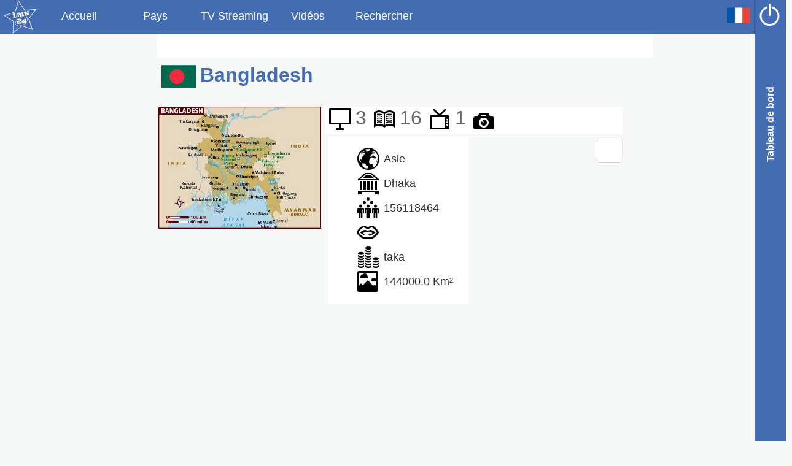

--- FILE ---
content_type: text/html; charset=UTF-8
request_url: http://www.lmn24.com/fr/latest-news-bd.html
body_size: 4584
content:
<!DOCTYPE html>
<html lang="fr">
<head>
<title>  - LMN24</title>
<meta http-equiv="Content-Type" content="text/html; charset=utf-8" />
<meta http-equiv="Content-Language" content="fr">
<meta name="Robots" content="all, follow">
<meta name="description" content="Bangladesh : Dernières informations de la presse nationale classée par catégorie. Economie, politique, sports, national et international" />
<meta name="keywords" content=", Newspaper, journal, news, world, usa, europe, asie" />
<meta name="viewport" content="width=device-width" />
<meta name="DC.Title" lang="fr" CONTENT="  - LMN24">
<meta name="DC.Creator" CONTENT="LMN24">
<meta name="DC.Type" CONTENT="text">
<meta name="DC.Date" CONTENT="2014">
<meta name="DC.Format" CONTENT="text/html">
<meta name="DC.subject" lang="fr" content=", Newspaper, journal, news, world, usa, europe, asie" />
<meta name="DC.language" scheme="DCTERMS.RFC4646" content="fr" />
<meta name="DC.description" lang="fr" content="Bangladesh : Dernières informations de la presse nationale classée par catégorie. Economie, politique, sports, national et international" />
<meta property="og:site_name" content="LMN24" /> 
<meta property="fb:page_id" content="547812238682900" /> 
<meta property="og:type" content="article" />
<meta property="og:image" content="http://www.lmn24.com/templates/classic/images/logo_lmn24.png" /> 
<meta property="og:url" content="http://www.lmn24.com/fr/latest-news-bd.html" /> 
<meta property="og:title" content="  - LMN24" /> 
<meta property="og:description" content="Bangladesh : Dernières informations de la presse nationale classée par catégorie. Economie, politique, sports, national et international" />
<base href="https://www.lmn24.com" >
<link rel="icon" type="image/x-icon" href="https://www.lmn24.com/images/favicon.ico">
<link rel="stylesheet" href="templates/classic/large.css" type="text/css" />
<script language="javascript" src="javascript/JQuery.js" type="text/javascript"></script>
<script language="javascript" src="javascript/jquery.lazyload.min.js" type="text/javascript"></script>
<script language="javascript" src="javascript/tools.js" type="text/javascript"></script>
</head>
<body>
<!-- header.tpl -->
<a name="top"></a>
<div id="content-outer">
<div id="content">
<div id="topbar">
<header>
<div id="header">
<a id="logo-home" href="fr/index.html"><img src="templates/classic/images/logo_lmn24.png" hspace="5" align="absmiddle" alt="Accueil" width="55" /></a>
<a class="menuTab" href="fr/language-news-fr.html" accesskey="h">Accueil</a>		<a class="menuTab" href="fr/countries.html" accesskey="c">Pays</a>        <a class="menuTab" href="fr/tv-streaming.html" accesskey="t">TV Streaming</a>        <a class="menuTab" href="fr/videos-fr-youtube.html" accesskey="v">Vidéos</a>                        <a id="linksearch" class="menuTab" onClick="showElement(formsearch); hideElement(linksearch); document.forms['search'].elements['q'].focus(); return(false);" href="#" accesskey="s">Rechercher</a>
<div id="formsearch" class="menuTab" style="display:none; width:200px; margin:0; padding:0;">
<form id="search" name="search" method="post" action="search.php">
<input id="search-input" onBlur="showElement(linksearch); hideElement(formsearch); return(false);" type="text" name="q"></input></form>
</div>
<a class="navButton" href="fr/login.html"><img src="templates/classic/images/nav_onoff.png" alt="Connexion" width="80%" /></a>                <a class="navButton" onClick="$('#sub-menu').toggle(); return(false);" href="#"><img src="templates/classic/images/flags/fr.png" alt="configuration" width="80%" /></a>
<ul id="sub-menu" class="sub-menu" onMouseOut="$('#sub-menu').toggle();" style="display:none;">
<li><a href="en/language-news-en.html"><img src="templates/classic/images/flags/en.png" hspace="5" align="absmiddle" alt="Anglais" width="40" />Anglais</a></li>
<li><a href="fr/language-news-fr.html"><img src="templates/classic/images/flags/fr.png" hspace="5" align="absmiddle" alt="Francais" width="40" />Francais</a></li>
<li><a href="es/language-news-es.html"><img src="templates/classic/images/flags/es.png" hspace="5" align="absmiddle" alt="Espagnol" width="40" />Espagnol</a></li>
<li><a href="nl/language-news-nl.html"><img src="templates/classic/images/flags/nl.png" hspace="5" align="absmiddle" alt="Néerlandais" width="40" />Néerlandais</a></li>
<li><a href="de/language-news-de.html"><img src="templates/classic/images/flags/de.png" hspace="5" align="absmiddle" alt="Allemand" width="40" />Allemand</a></li>
<li><a href="it/language-news-it.html"><img src="templates/classic/images/flags/it.png" hspace="5" align="absmiddle" alt="Italien" width="40" />Italien</a></li> 
<li><a href="pt/language-news-pt.html"><img src="templates/classic/images/flags/pt.png" hspace="5" align="absmiddle" alt="Portuguais" width="40" />Portuguais</a></li>
<li><a href="ru/language-news-ru.html"><img src="templates/classic/images/flags/ru.png" hspace="5" align="absmiddle" alt="Portuguais" width="40" />Russe</a></li>          
</ul>
</div>
<div id="headerMobile">
<a id="logo-home" href="fr/index.html"><img src="templates/classic/images/logo_lmn24.png" hspace="5" align="absmiddle" alt="Accueil" width="55" /></a>
<a class="menuTab" href="fr/language-news-fr.html" accesskey="h">Accueil</a>		<a class="menuTab" href="fr/countries.html" accesskey="c">Pays</a>        
<a class="navButton" onClick="$('#sub-menu-mobile').toggle(); return(false);" href="#"><img src="templates/classic/images/flags/fr.png" alt="configuration" width="80%" /></a>
<ul id="sub-menu-mobile" class="sub-menu" onMouseOut="$('#sub-menu-mobile').toggle();" style="display:none;">
<li><a href="en/language-news-en.html"><img src="templates/classic/images/flags/en.png" hspace="5" align="absmiddle" alt="Anglais" width="40" />Anglais</a></li>
<li><a href="fr/language-news-fr.html"><img src="templates/classic/images/flags/fr.png" hspace="5" align="absmiddle" alt="Francais" width="40" />Francais</a></li>
<li><a href="es/language-news-es.html"><img src="templates/classic/images/flags/es.png" hspace="5" align="absmiddle" alt="Espagnol" width="40" />Espagnol</a></li>
<li><a href="nl/language-news-nl.html"><img src="templates/classic/images/flags/nl.png" hspace="5" align="absmiddle" alt="Néerlandais" width="40" />Néerlandais</a></li>
<li><a href="de/language-news-de.html"><img src="templates/classic/images/flags/de.png" hspace="5" align="absmiddle" alt="Allemand" width="40" />Allemand</a></li>
<li><a href="it/language-news-it.html"><img src="templates/classic/images/flags/it.png" hspace="5" align="absmiddle" alt="Italien" width="40" />Italien</a></li> 
<li><a href="pt/language-news-pt.html"><img src="templates/classic/images/flags/pt.png" hspace="5" align="absmiddle" alt="Portuguais" width="40" />Portuguais</a></li>
<li><a href="ru/language-news-ru.html"><img src="templates/classic/images/flags/ru.png" hspace="5" align="absmiddle" alt="Portuguais" width="40" />Russe</a></li>          
</ul>
</div>
<!-- /header -->
</header>
</div>
<div id="middle"><link rel="stylesheet" href="templates/classic/weather.css" type="text/css" />
<script language="javascript" src="javascript/weather/jquery.simpleWeather-2.5.min.js" type="text/javascript"></script>
<script language="javascript1.2">
$(document).ready(function() {
  $.simpleWeather({
    location: 'Dhaka, Bangladesh, BGD',
    woeid: '',
    unit: 'c',
    success: function(weather) {
      html = '<h2><i class="icon-'+weather.code+'"></i> '+weather.temp+'&deg;'+weather.units.temp+'</h2>';
      html += '<ul><li>'+weather.city+', '+weather.region+'</li>';
      html += '<li class="currently">'+weather.currently+'</li>';
      html += '<li>'+weather.wind.direction+' '+weather.wind.speed+' '+weather.units.speed+'</li></ul>';
  
      $("#weather").html(html);
    },
    error: function(error) {
      $("#weather").html('<p>'+error+'</p>');
    }
  });
  
  
});
</script>
<div id="docpart_list_target">
<div id="docpart_list_target_loading">
Loading...
</div>
<div id="pagecontent">
<div id="admin-nav" class="bloc-show" style="text-align:right;">
</div>
<div id="mobile-nav" style="text-align:right; margin-top:5px;">
<a class="button" href="fr/newspapers-bd.html"><img src="templates/classic/images/websites.png" alt="Journaux" align="absmiddle" hspace="5" width="40" /></a>
</div>
<h1><img src="templates/classic/images/flags/bd.png" alt="Bangladesh" align="absmiddle" hspace="5" width="60" />Bangladesh</h1>
<div id="country-index">
<div class="bloc-map">
<img src="templates/classic/images/maps/bd.jpg" alt="Bangladesh" align="left" hspace="2" width="35%" />
<div class="bloc-show" style="display:inline; float:right; margin-bottom:5px; padding:0px; width:64%;">
<a href="fr/newspapers-bd.html#in"><span style="font-size:2.0em;"><img src="templates/classic/images/category_in.png" alt="Superficie" align="absmiddle" hspace="5" width="40" />3</span></a>
<a href="fr/newspapers-bd.html#np"><span style="font-size:2.0em;"><img src="templates/classic/images/category_np.png" alt="Superficie" align="absmiddle" hspace="5" width="40" />16</span></a>
<a href="fr/newspapers-bd.html#tv"><span style="font-size:2.0em;"><img src="templates/classic/images/category_tv.png" alt="Superficie" align="absmiddle" hspace="5" width="40" />1</span></a>
<a href="fr/pictures-Bangladesh.html"><img src="templates/classic/images/icon_pictures.png" alt="" align="absmiddle" hspace="5" width="40" /></a>
</div>
<div id="weather"></div>
<div class="bloc-show" style="margin:0 10px; width:30%; float:left; text-align:left; padding:0px;">
<ul>
<li class="tooltip"><img src="templates/classic/images/carac_continent.png" alt="Continent" align="absmiddle" hspace="5" width="40" />Asie<span>Continent</span></li>
<li class="tooltip"><img src="templates/classic/images/carac_capitale.png" alt="Capitale" align="absmiddle" hspace="5" width="40" />Dhaka<span>Capitale</span></li>
<li class="tooltip"><img src="templates/classic/images/carac_population.png" alt="Population" align="absmiddle" hspace="5" width="40" />156118464<span>Population</span></li>
<li class="tooltip"><img src="templates/classic/images/carac_language.png" alt="Langues" align="absmiddle" hspace="5" width="40" /><abbr lang="fr" title=""></abbr><span>Langues</span></li>
<li class="tooltip"><img src="templates/classic/images/carac_currency.png" alt="Monnaie" align="absmiddle" hspace="5" width="40" />taka<span>Monnaie</span></li>
<li class="tooltip"><img src="templates/classic/images/carac_area.png" alt="Superficie" align="absmiddle" hspace="5" width="40" />144000.0 Km²<span>Superficie</span></li>
</ul>
</div>
</div>
<!-- end country index -->
</div>
</div>
<!-- /content -->
</div><!-- footer.tpl -->
</div>
<nav>
<div id="sidebar-right" onClick="togglePanel('sidebar-right','toggle-icon')" class="hide">
<div id="toggle-icon">Tableau de bord</div>
<div id="menubar" style="height:100%;">
<div class="menubar-item">
<img class="avatar" src="cache/img/users/default.jpg" alt="" align="absmiddle" hspace="2" width="64" />            
</div>
<a href="#top" onclick="return:false;"><div class="menubar-item"><img src="templates/classic/images/icon_up.png" alt="Haut" align="absmiddle" hspace="5" width="20" />Haut</div></a>
<div class="menubar-item">
<a href="fr/astro.html">
Horoscope
</a>
</div>
<div class="menubar-item">
<a href="fr/latest-news-us.html">
<img src="templates/classic/images/flags/us.png" alt="Infos de Etats-unis" align="absmiddle" hspace="2" width="32" />Infos de Etats-unis
</a>
</div>
<div class="menubar-item">
<a href="fr/language-news-fr.html">
<img src="templates/classic/images/flags/fr.png" alt="Infos en français" align="absmiddle" hspace="2" width="32" />Infos en français
</a>
</div>
<div>
<a class="menubar-item" href="fr/2026-01-19/language-news-fr.html">infos 19 Janvier</a><br />
<a class="menubar-item" href="fr/2026-01-18/language-news-fr.html">infos 18 Janvier</a><br />
<a class="menubar-item" href="fr/2026-01-17/language-news-fr.html">infos 17 Janvier</a><br />
</div>
<div>        
<img src="templates/classic/images/flags/fr.png" alt="Mots clés" align="absmiddle" hspace="2" width="32" />Mots clés
</div>
<div style="bottom:0; width:75%;">
<a target="_blank" title="Twitter" href="https://twitter.com/share?url=http://www.lmn24.com/fr/latest-news-bd.html&text= &via=LMN24" rel="nofollow" onclick="javascript:window.open(this.href, '', 'menubar=no,toolbar=no,resizable=yes,scrollbars=yes,height=400,width=700');return false;"><div class="share-button" style="background-image:url('templates/classic/images/icon_twitter.png');"></div></a>
<a target="_blank" title="Facebook" href="https://www.facebook.com/sharer.php?u=http://www.lmn24.com/fr/latest-news-bd.html&t= " rel="nofollow" onclick="javascript:window.open(this.href, '', 'menubar=no,toolbar=no,resizable=yes,scrollbars=yes,height=500,width=700');return false;"><div class="share-button" style="background-image:url('templates/classic/images/icon_facebook.png');"></div></a>
<a target="_blank" title="Google +" href="https://plus.google.com/share?url=http://www.lmn24.com/fr/latest-news-bd.html&hl=fr" rel="nofollow" onclick="javascript:window.open(this.href, '', 'menubar=no,toolbar=no,resizable=yes,scrollbars=yes,height=450,width=650');return false;"><div class="share-button" style="background-image:url('templates/classic/images/icon_googleplus.png');"></div></a>
<a target="_blank" title="Linkedin" href="https://www.linkedin.com/shareArticle?mini=true&url=http://www.lmn24.com/fr/latest-news-bd.html&title= " rel="nofollow" onclick="javascript:window.open(this.href, '','menubar=no,toolbar=no,resizable=yes,scrollbars=yes,height=450,width=650');return false;"><div class="share-button" style="background-image:url('templates/classic/images/icon_linkedin.png');"></div></a>
<a target="_blank" title="Envoyer par mail" href="mailto:?subject= &body=http://www.lmn24.com/fr/latest-news-bd.html&title= " rel="nofollow"><div class="share-button" style="background-image:url('templates/classic/images/icon_mail.png');"></div></a>
<a target="_blank" title="Stumbleupon" href="http://www.stumbleupon.com/submit?url=http://www.lmn24.com/fr/latest-news-bd.html&title= " onclick="javascript:window.open(this.href, '','menubar=no,toolbar=no,resizable=yes,scrollbars=yes,height=450,width=650');return false;"><div class="share-button" style="background-image:url('templates/classic/images/icon_stumbleupon.png');"></div></a>
<a target="_blank" title="Digg" href="http://www.digg.com/submit?url=http://www.lmn24.com/fr/latest-news-bd.html" onclick="javascript:window.open(this.href, '','menubar=no,toolbar=no,resizable=yes,scrollbars=yes,height=450,width=650');return false;"><div class="share-button" style="background-image:url('templates/classic/images/icon_digg.png');"></div></a>
<a target="_blank" title="Reddit" href="http://reddit.com/submit?url=http://www.lmn24.com/fr/latest-news-bd.html&title= " onclick="javascript:window.open(this.href, '','menubar=no,toolbar=no,resizable=yes,scrollbars=yes,height=450,width=650');return false;"><div class="share-button" style="background-image:url('templates/classic/images/icon_reddit.png');"></div></a>
<a target="_blank" title="Delicious" href="https://delicious.com/post?url=http://www.lmn24.com/fr/latest-news-bd.html&title= "><div class="share-button" style="background-image:url('templates/classic/images/icon_delicious.png');"></div></a>
<a target="_blank" title="Diigo" href="http://www.diigo.com/item/new/bookmark?url=http://www.lmn24.com/fr/latest-news-bd.html&title= "><div class="share-button" style="background-image:url('templates/classic/images/icon_diigo.png');"></div></a>
<a target="_blank" title="Google bookmarks" href="http://www.google.com/bookmarks/mark?op=edit&bkmk=http://www.lmn24.com/fr/latest-news-bd.html&title= "><div class="share-button" style="background-image:url('templates/classic/images/icon_googlebk.png');"></div></a>
<a target="_blank" title="Mister Wong" href="http://www.mister-wong.com/index.php?action=addurl&bm_url=http://www.lmn24.com/fr/latest-news-bd.html&bm_description= " onclick="javascript:window.open(this.href, '','menubar=no,toolbar=no,resizable=yes,scrollbars=yes,height=450,width=650'); return false;"><div class="share-button" style="background-image:url('templates/classic/images/icon_mwong.png');"></div></a>
<a target="_blank" title="Scoop It" href="https://www.scoop.it/bookmarklet?url=http://www.lmn24.com/fr/latest-news-bd.html" onclick="javascript:window.open(this.href, '','menubar=no,toolbar=no,resizable=yes,scrollbars=yes,height=450,width=650'); return false;"><div class="share-button" style="background-image:url('templates/classic/images/icon_scoopit.png');"></div></a>         
<a target="_blank" title="Get Pocket" href="https://getpocket.com/save?url=http://www.lmn24.com/fr/latest-news-bd.html" onclick="javascript:window.open(this.href, '','menubar=no,toolbar=no,resizable=yes,scrollbars=yes,height=450,width=650'); return false;"><div class="share-button" style="background-image:url('templates/classic/images/icon_getpocket.png');"></div></a>
<a target="_blank" title="Flipboard" href="https://share.flipboard.com/bookmarklet/popout?v=2&title= &url=http://www.lmn24.com/fr/latest-news-bd.html" onclick="javascript:window.open(this.href, '','menubar=no,toolbar=no,resizable=yes,scrollbars=yes,height=450,width=650'); return false;"><div class="share-button" style="background-image:url('templates/classic/images/icon_flipboard.png');"></div></a>
</div>
<a href="#bottom"><div class="menubar-item"><img src="templates/classic/images/icon_bottom.png" alt="Bas" align="absmiddle" hspace="5" width="20" />Bas</div></a>
</div>
</div>
</nav>
<footer id="footer" class="wetasphalt">        
<div class="footer-block">
<h3>Menu</h3>
<ul>
<li><a href="https://www.lmn24.com">Accueil</a></li>
<li><a href="fr/countries.html">Liste des pays</a></li>
<li><a href="fr/world-map.html">Carte interactive</a></li>
</ul>        
</div>
<div class="footer-block">
<h3>Catégories</h3>
<ul>
<li><a href="fr/category-lastnews.html">Actualité</a></li>
<li><a href="fr/category-international.html">International</a></li>
<li><a href="fr/category-national.html">National</a></li>
<li><a href="fr/category-sports.html">Sports</a></li>
<li><a href="fr/category-newsitem.html">Faits divers</a></li>
<li><a href="fr/category-technology.html">Technologie</a></li>
<li><a href="fr/category-economy.html">Economie</a></li>
<li><a href="fr/category-politic.html">Politique</a></li>
</ul>
</div>
<div class="footer-block">
<h3>&nbsp;</h3>
<ul>
<li><a href="fr/category-cinema.html">Cinema</a></li>
<li><a href="fr/category-culture.html">Culture</a></li>
<li><a href="fr/category-health.html">Santé</a></li>
<li><a href="fr/category-education.html">Education</a></li>
<li><a href="fr/category-society.html">Société</a></li>
<li><a href="fr/category-musique.html">Musique</a></li>
<li><a href="fr/category-television.html">Television</a></li>
<li><a href="fr/category-radio.html">Radio</a></li>
</ul>        
</div>
<div class="footer-block">
<h3>Langues</h3>
<ul>
<li><a href="fr/language-news-de.html">Allemand</a></li>
<li><a href="fr/language-news-en.html">Anglais</a></li>
<li><a href="fr/language-news-es.html">Espagnol</a></li>
<li><a href="fr/language-news-fr.html">Francais</a></li>
<li><a href="fr/language-news-it.html">Italien</a></li>
<li><a href="fr/language-news-nl.html">Néerlandais</a></li>
<li><a href="fr/language-news-pt.html">Portuguais</a></li>
<li><a href="fr/language-news-ru.html">Russe</a></li>
</ul>
</div>
<div class="footer-block">
<h3>Réseaux Sociaux</h3>
<ul>
<li>
<a href="http://www.google.com/+Lmn24" target="_blank"><div class="caracfooter googleplus"><img src="templates/classic/images/icon_googleplus.png" width="40" /></div></a>
<a href="http://twitter.com/LMN24h" target="_blank"><div class="caracfooter twitter"><img src="templates/classic/images/icon_twitter.png" width="40" /></div></a>
<a href="http://www.facebook.com/LMN24" target="_blank"><div class="caracfooter facebook"><img src="templates/classic/images/icon_facebook.png" width="40" /></div></a>
</li>
</ul>
</div>
<div class="text10" style="padding-left:15px; color:#FFFFFF;">
<div id="footerversion">
<a href="http://www.splitbrain.org/go/videodb">v2.1.0</a>
</div>
<a style="color:#FFFFFF;" href="http://phpcompet.free.fr" target="_blank">LMN24 - 2.1.0</a>
© All trademarks and copyrights are owned by their respective owners -
<br />
<a href="https://plus.google.com/110491976965018408094/" rel="publisher" target="_blank">LMN24 on Google+</a>
</div>
</footer>
</div>
<!-- /content -->
<a name="bottom"></a>
</div>
<!-- /content-outer -->
<script type="text/javascript">
    var _gaq = _gaq || [];
    _gaq.push(['_setAccount', 'UA-54337374-1']);
    _gaq.push(['_trackPageview']);
    _gaq.push(['_trackPageLoadTime']);
	
    (function() {
        var ga = document.createElement('script'); ga.type = 'text/javascript'; ga.async = true;
        ga.src = ('https:' == document.location.protocol ? 'https://ssl' : 'http://www') + '.google-analytics.com/ga.js';
        var s = document.getElementsByTagName('script')[0]; s.parentNode.insertBefore(ga, s);
    })();
	

</script>
<script type="text/javascript" charset="utf-8">

  $(function() {
     $("div.lazy").lazyload({
       effect : "fadeIn"
     });
  });

</script>
</body>
</html>

--- FILE ---
content_type: text/css
request_url: https://www.lmn24.com/templates/classic/weather.css
body_size: 696
content:
@charset "utf-8";
@font-face {
    font-family: 'weather';
    src: url('fonts/artill_clean_icons-webfont.eot');
    src: url('fonts/artill_clean_icons-webfont.eot?#iefix') format('embedded-opentype'),
         url('fonts/artill_clean_icons-webfont.woff') format('woff'),
         url('fonts/artill_clean_icons-webfont.ttf') format('truetype'),
         url('fonts/artill_clean_icons-webfont.svg#artill_clean_weather_iconsRg') format('svg');
    font-weight: normal;
    font-style: normal;
}

#weather {
  max-width:30%;
  margin: 0px auto;
  float:right;
  position:relative;
  text-align: center;
  text-transform: uppercase;
  border-width: 1px;
  border-style: solid;
  border-color: #F1F1F1 #E7E6E6 #CFCFCF;
  background: none repeat scroll 0% 0% #FFF;
  padding: 20px;
  border-radius: 6px;
}

i {
  color: #446CB3;
  font-family: weather;
  font-size: 120px;
  font-weight: normal;
  font-style: normal;
  line-height: 1.0;
}

.icon-0:before { content: ":"; }
.icon-1:before { content: "p"; }
.icon-2:before { content: "S"; }
.icon-3:before { content: "Q"; }
.icon-4:before { content: "S"; }
.icon-5:before { content: "W"; }
.icon-6:before { content: "W"; }
.icon-7:before { content: "W"; }
.icon-8:before { content: "W"; }
.icon-9:before { content: "I"; }
.icon-10:before { content: "W"; }
.icon-11:before { content: "I"; }
.icon-12:before { content: "I"; }
.icon-13:before { content: "I"; }
.icon-14:before { content: "I"; }
.icon-15:before { content: "W"; }
.icon-16:before { content: "I"; }
.icon-17:before { content: "W"; }
.icon-18:before { content: "U"; }
.icon-19:before { content: "Z"; }
.icon-20:before { content: "Z"; }
.icon-21:before { content: "Z"; }
.icon-22:before { content: "Z"; }
.icon-23:before { content: "Z"; }
.icon-24:before { content: "E"; }
.icon-25:before { content: "E"; }
.icon-26:before { content: "3"; }
.icon-27:before { content: "a"; }
.icon-28:before { content: "A"; }
.icon-29:before { content: "a"; }
.icon-30:before { content: "A"; }
.icon-31:before { content: "6"; }
.icon-32:before { content: "1"; }
.icon-33:before { content: "6"; }
.icon-34:before { content: "1"; }
.icon-35:before { content: "W"; }
.icon-36:before { content: "1"; }
.icon-37:before { content: "S"; }
.icon-38:before { content: "S"; }
.icon-39:before { content: "S"; }
.icon-40:before { content: "M"; }
.icon-41:before { content: "W"; }
.icon-42:before { content: "I"; }
.icon-43:before { content: "W"; }
.icon-44:before { content: "a"; }
.icon-45:before { content: "S"; }
.icon-46:before { content: "U"; }
.icon-47:before { content: "S"; }

#weather h2 {
  margin: 0 0 8px;
  color: #446CB3;
  font-size: 60px;
  font-weight: 300;
  text-align: center;
  text-shadow: 0px 1px 3px rgba(0, 0, 0, 0.15);
}

#weather ul {
  margin: 0;
  padding: 0;
}

#weather li {
  font-size:10px;
  background: #446CB3;
  background: rgba(255,255,255,0.90);
  padding-top: 5px;
  display: inline-block;
/*  border-radius: 5px; */
}

#weather .currently {
  margin: 0 20px;
}